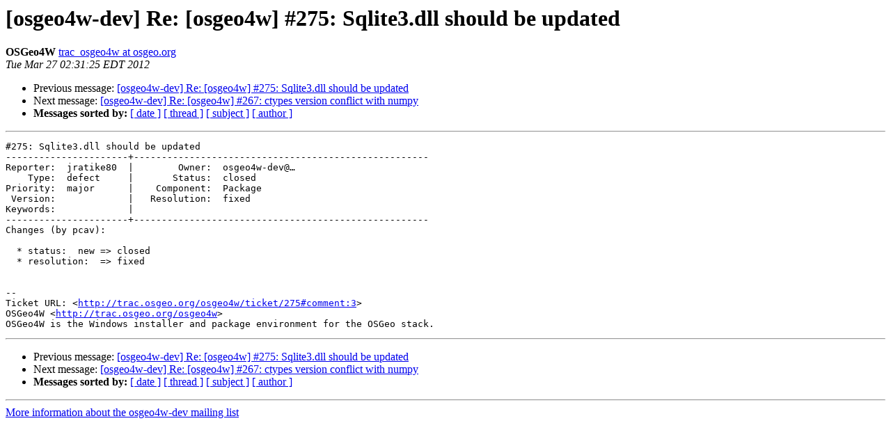

--- FILE ---
content_type: text/html
request_url: https://lists.osgeo.org/pipermail/osgeo4w-dev/2012-March/001719.html
body_size: 1095
content:
<!DOCTYPE HTML PUBLIC "-//W3C//DTD HTML 3.2//EN">
<HTML>
 <HEAD>
   <TITLE> [osgeo4w-dev] Re: [osgeo4w] #275: Sqlite3.dll should be updated
   </TITLE>
   <LINK REL="Index" HREF="index.html" >
   <LINK REL="made" HREF="mailto:osgeo4w-dev%40lists.osgeo.org?Subject=%5Bosgeo4w-dev%5D%20Re%3A%20%5Bosgeo4w%5D%20%23275%3A%20Sqlite3.dll%20should%20be%20updated&In-Reply-To=050.a8039fde98902613342a26c0869f8a30%40osgeo.org">
   <META NAME="robots" CONTENT="index,nofollow">
   <META http-equiv="Content-Type" content="text/html; charset=us-ascii">
   <LINK REL="Previous"  HREF="001718.html">
   <LINK REL="Next"  HREF="001674.html">
 </HEAD>
 <BODY BGCOLOR="#ffffff">
   <H1>[osgeo4w-dev] Re: [osgeo4w] #275: Sqlite3.dll should be updated</H1>
    <B>OSGeo4W</B> 
    <A HREF="mailto:osgeo4w-dev%40lists.osgeo.org?Subject=%5Bosgeo4w-dev%5D%20Re%3A%20%5Bosgeo4w%5D%20%23275%3A%20Sqlite3.dll%20should%20be%20updated&In-Reply-To=050.a8039fde98902613342a26c0869f8a30%40osgeo.org"
       TITLE="[osgeo4w-dev] Re: [osgeo4w] #275: Sqlite3.dll should be updated">trac_osgeo4w at osgeo.org
       </A><BR>
    <I>Tue Mar 27 02:31:25 EDT 2012</I>
    <P><UL>
        <LI>Previous message: <A HREF="001718.html">[osgeo4w-dev] Re: [osgeo4w] #275: Sqlite3.dll should be updated
</A></li>
        <LI>Next message: <A HREF="001674.html">[osgeo4w-dev] Re: [osgeo4w] #267: ctypes version conflict with numpy
</A></li>
         <LI> <B>Messages sorted by:</B> 
              <a href="date.html#1719">[ date ]</a>
              <a href="thread.html#1719">[ thread ]</a>
              <a href="subject.html#1719">[ subject ]</a>
              <a href="author.html#1719">[ author ]</a>
         </LI>
       </UL>
    <HR>  
<!--beginarticle-->
<PRE>#275: Sqlite3.dll should be updated
----------------------+-----------------------------------------------------
Reporter:  jratike80  |        Owner:  osgeo4w-dev@&#8230;              
    Type:  defect     |       Status:  closed                     
Priority:  major      |    Component:  Package                    
 Version:             |   Resolution:  fixed                      
Keywords:             |  
----------------------+-----------------------------------------------------
Changes (by pcav):

  * status:  new =&gt; closed
  * resolution:  =&gt; fixed


-- 
Ticket URL: &lt;<A HREF="http://trac.osgeo.org/osgeo4w/ticket/275#comment:3">http://trac.osgeo.org/osgeo4w/ticket/275#comment:3</A>&gt;
OSGeo4W &lt;<A HREF="http://trac.osgeo.org/osgeo4w">http://trac.osgeo.org/osgeo4w</A>&gt;
OSGeo4W is the Windows installer and package environment for the OSGeo stack.
</PRE>

<!--endarticle-->
    <HR>
    <P><UL>
        <!--threads-->
	<LI>Previous message: <A HREF="001718.html">[osgeo4w-dev] Re: [osgeo4w] #275: Sqlite3.dll should be updated
</A></li>
	<LI>Next message: <A HREF="001674.html">[osgeo4w-dev] Re: [osgeo4w] #267: ctypes version conflict with numpy
</A></li>
         <LI> <B>Messages sorted by:</B> 
              <a href="date.html#1719">[ date ]</a>
              <a href="thread.html#1719">[ thread ]</a>
              <a href="subject.html#1719">[ subject ]</a>
              <a href="author.html#1719">[ author ]</a>
         </LI>
       </UL>

<hr>
<a href="http://lists.osgeo.org/mailman/listinfo/osgeo4w-dev">More information about the osgeo4w-dev
mailing list</a><br>
</body></html>
